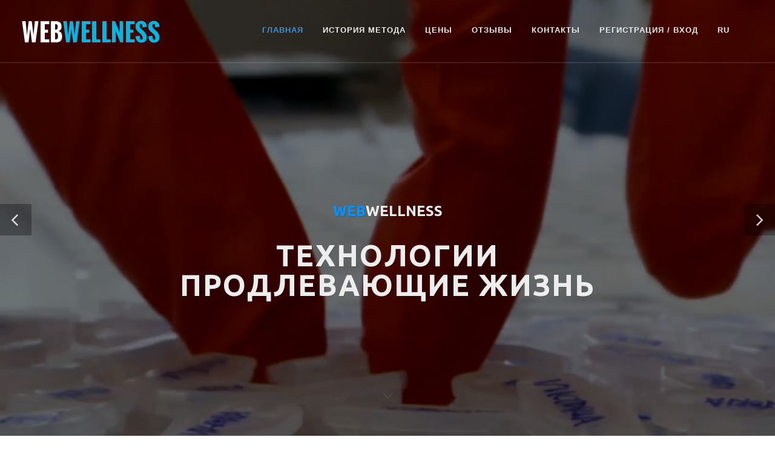

--- FILE ---
content_type: text/html; charset=UTF-8
request_url: https://landing-eu.webwellness.net/
body_size: 7248
content:

<!DOCTYPE html>
<html dir="ltr" lang="ru-RU">

<head>

    <meta http-equiv="content-type" content="text/html; charset=utf-8" />
    <meta name="description" content="WebWellness - Технологии продляющие жизнь." />

    <!-- Stylesheets
	============================================= -->
    <link href='https://fonts.googleapis.com/css?family=Ubuntu:400,300,500,700&subset=cyrillic,latin' rel='stylesheet' type='text/css'>
    <!--<link href="http://fonts.googleapis.com/css?family=Lato:300,400,400italic,600,700|Raleway:300,400,500,600,700|Crete+Round:400italic" rel="stylesheet" type="text/css" />-->
    <link rel="stylesheet" href="css/bootstrap.css" type="text/css" />
    <link rel="stylesheet" href="style.css" type="text/css" />
    <link rel="stylesheet" href="css/swiper.css" type="text/css" />
    <link rel="stylesheet" href="css/dark.css" type="text/css" />
    <link rel="stylesheet" href="css/font-icons.css" type="text/css" />
    <link rel="stylesheet" href="css/animate.css" type="text/css" />
    <link rel="stylesheet" href="css/magnific-popup.css" type="text/css" />

    <link rel="shortcut icon" href="images/favicon.ico" type="image/x-icon">

    <link rel="stylesheet" href="css/responsive.css" type="text/css" />
    <meta name="viewport" content="width=device-width, initial-scale=1" />

    <link rel="stylesheet" href="css/colors.css" type="text/css">
    <!--[if lt IE 9]>
		<script src="http://css3-mediaqueries-js.googlecode.com/svn/trunk/css3-mediaqueries.js"></script>
	<![endif]-->

    <!-- Document Title
	============================================= -->
    <title>WebWellness - Технологии продляющие жизнь</title>


    <!-- Open Graph -->
    <meta property="og:type" content="website" />
    <meta property="og:title" content="WebWellness - Технологии продляющие жизнь" />
    <meta property="og:description" content="Идеальное решение для тех, кто бережет свое здоровье, экономит время и деньги" />
    <meta property="og:image" content="https://webwellness.net/images/web-share.jpg" />

    <!-- Twitter cards -->
    <meta name="twitter:card" content="summary_large_image">
    <meta name="twitter:url" content="https://webwellness.net/">
    <meta name="twitter:title" content="WebWellness - Технологии продляющие жизнь">
    <meta name="twitter:description" content="Идеальное решение для тех, кто бережет свое здоровье, экономит время и деньги">
    <meta name="twitter:image" content="https://webwellness.net/images/web-share.jpg">

    <!-- Global site tag (gtag.js) - Google Analytics -->
    <script async src="https://www.googletagmanager.com/gtag/js?id=UA-77002611-6"></script>
    <script>
        window.dataLayer = window.dataLayer || [];

        function gtag() {
            dataLayer.push(arguments);
        }
        gtag('js', new Date());

        gtag('config', 'UA-77002611-6');
    </script>

</head>

<body class="stretched no-transition">

    <!-- Document Wrapper
	============================================= -->
    <div id="wrapper" class="clearfix">

        <!-- Header
		============================================= -->
        <header id="header" class="transparent-header full-header" data-sticky-class="not-dark">

            <div id="header-wrap">

                <div class="container clearfix">

                    <div id="primary-menu-trigger"><i class="icon-reorder"></i></div>

                    <!-- Logo
					============================================= -->
                    <div id="logo">
                        <a href="/" class="standard-logo" data-dark-logo="logo-light.png" style="width:240px"><img src="logo.png" alt="WEBWELLNESS"></a>
                        <a href="/" class="retina-logo" data-dark-logo="logo-light.png" style="width:240px"><img src="logo.png" alt="WEBWELLNESS"></a>
                    </div>
                    <!-- #logo end -->

                    <!-- Primary Navigation
					============================================= -->
                    <nav id="primary-menu" class="dark">

                        <ul>
                            <li class="current">
                                <a class="color" href="/">
                                    <div>Главная</div>
                                </a>
                            </li>
                            <li>
                                <a href="history.php">
                                    <div>История метода</div>
                                </a>
                            </li>
                            <li>
                                <a href="prices.php">
                                    <div>Цены</div>
                                </a>
                            </li>
                            <li>
                                <a href="reviews.php">
                                    <div>Отзывы</div>
                                </a>
                            </li>
                            <li>
                                <a href="contacts.php">
                                    <div>Контакты</div>
                                </a>
                            </li>
                            <li>
                                <a href="https://bc.webwellness.net/" >
                                    <div>Регистрация / Вход</div>
                                </a>
                            </li>
                            <li class="dropdown">
                                <a href="#" class="dropdown-toggle" id="dropdownMenu1" role="button" data-toggle="dropdown" aria-haspopup="true" aria-expanded="false">
                                    RU
                                    <span class="caret"></span>
                                </a>
                                </button>
                                <ul class="dropdown-menu language-dropdown" aria-labelledby="dropdownMenu1">

                                    <li><a href="/de/index.php">DE (Deutsch)</a></li>
                                    <li><a href="/en/index.php">EN (English)</a></li>
                                    <li><a href="/pl/index.php">PL (Polski)</a></li>
                                    <li><a href="/tr/index.php">TR (Türkçe)</a></li>

                                </ul>

                    </nav>
                    <!-- #primary-menu end -->

                </div>

            </div>

        </header>
        <!-- #header end -->

        <section id="slider" class="slider-parallax swiper_wrapper full-screen clearfix" data-negative-height="-9">
            <div class="slider-parallax-inner">

                <div class="swiper-container swiper-parent">
                    <div class="swiper-wrapper">
                        <div class="swiper-slide dark">
                            <div class="container clearfix">
                                <div class="slider-caption slider-caption-center">
                                    <h3 data-caption-animate="fadeInUp" class="uppercase"><span style="color:#0096ff;">WEB</span>WELLNESS</h3>
                                    <h2 data-caption-animate="fadeInUp">Технологии <br>продлевающие жизнь</h2>
                                </div>
                            </div>
                            <div class="video-wrap">
                                <video id="slide-video" poster="images/slide1.jpg" preload="auto" loop autoplay muted>
                                    <source src='images/videos/BG_.mp4' type='video/mp4' />
                                    <source src='images/videos/BG_.webm' type='video/webm' />
                                </video>
                                <div class="video-overlay" style="background-color: rgba(0,0,0,0.55);"></div>
                            </div>
                        </div>

                        <div class="swiper-slide dark" style="background-image: url('images/slide-21.jpg'); background-position: center top;">
                            <div class="container clearfix">
                                <div class="slider-caption">
                                    <h2 data-caption-animate="fadeInUp">Life Expert</h2>
                                    <p data-caption-animate="fadeInUp" data-caption-delay="200" class="t500">В течение
                                        минуты показатели<br> по 47 органам и системам</p>
                                </div>
                            </div>
                        </div>

                        <div class="swiper-slide dark" style="background-image: url('images/pribors/LifeBalance2.png');">
                            <div class="container clearfix">
                                <div class="slider-caption ">
                                    <h2 data-caption-animate="fadeInUp">Life Balance</h2>
                                    <p data-caption-animate="fadeInUp" data-caption-delay="200" class="t500">Здоровье
                                        для всей семьи</p>
                                </div>
                            </div>
                        </div>

                    </div>
                    <div id="slider-arrow-left"><i class="icon-angle-left"></i></div>
                    <div id="slider-arrow-right"><i class="icon-angle-right"></i></div>
                </div>

                <a href="#" data-scrollto="#content" data-offset="100" class="dark one-page-arrow"><i class="icon-angle-down infinite animated fadeInDown"></i></a>

            </div>
        </section>


        <!-- Content ============================ -->
        <section id="content">

            <div class="content-wrap nobottompadding">

                <div class="container clearfix">
                    <div class="row clearfix">

                        <div class="heading-block center">
                            <h2>Уникальная система <span style="color:#0096ff;">web</span>wellness - технология,
                                продлевающая жизнь.</h2>


                        </div>

                        <div class="col_half nobottommargin notopmargin topmargin-lg">
                            <a href="https://embed.wave.video/21hTY4ic9FXm8mqU" data-lightbox="iframe" style="position: relative;">
                                <img src="images/pribors/LifeBalance2main.png" alt="Life Balance" class="center-block" data-animate="fadeInLeft">
                            </a>

                        </div>

                        <div class="col_half nobottommargin notopmargin topmargin-lg col_last text-justify">
                            <p class="topmargin-sm">Портативное wellness-устройство <b>“Life Balance”</b> предназначено
                                для эффективной борьбы с паразитами, очищения организма от токсинов и профилактики
                                многих заболеваний. <br>
                                С помощью электромагнитных волн, которые по своей частоте совпадают с собственными
                                колебаниями микроорганизмов, <b>“Life Balance”</b> воздействует на патогенные
                                микроорганизмы в нашем теле и разрушает их, усиливая эти колебания.</p>
                            <p>Самое главное, что для человеческого организма данные электромагнитные волны абсолютно
                                безопасны, т.к. частота жизнедеятельности паразитов не пересекается с частотой
                                жизнедеятельности человека. <b>“Life balance”</b> совершенно безопасен для организма
                                человека и воздействует только на паразитов, а его применение не имеет возрастных
                                ограничений.</p>
                            <p>Прибор <b>“Life balance”</b> имеет 300 базовых программ, с возможностью расширения до
                                600. Предусмотрена возможность составления индивидуальной программы с помощью
                                программного обеспечения содержащего более 5000 программ.</p>
                            <p><b>Life Balance не является медицинским прибором, поэтому его можно использовать дома без
                                    назначения врача.</b></p>
                            <p>Прибор работает в комплексе с прибором веб-клиники <b>Life Expert.</b></p>
                        </div>

                    </div>

                    <div class="row clearfix">
                        <div class="col_half nobottommargin notopmargin topmargin-lg text-justify">
                            <p class="topmargin-sm"><b>Life Balance Contact</b></p>
                            <p class="topmargin-sm">Уникальный прибор в линейке WebWellness, объединивший в себе
                                эндогенное и экзогенное воздействие на организм. Благодаря прямому контакту, он
                                стимулирует собственные ресурсы организма в разы сильнее существующих аналогов.</p>
                            <p>Прибор обеспечивает прямой контакт электродов и за счет возникновения замкнутого контура,
                                записывает собственные электромагнитные сигналы организма, фильтрует и инвертирует их.
                                Это способствует саморегуляции и подавлению чужеродных сигналов возбудителей.</p>
                            <p>Прибор имеет 7 базовых программ, одна - комплекс, который можно составить вручную на
                                основе более чем 3000 терапевтических программ, содержащихся в базе WebWellness.
                            </p>
                            <p>Одним прибором может пользоваться вся семья, независимо от возраста и сложности проблемы
                                в организме.</p>
                            <p>Прибор работает в комплексе с прибором веб-клиники <b>Life Expert.</b></p>
                        </div>

                        <div class="col_half col_last nobottommargin notopmargin topmargin-lg">
                            <a href="https://embed.wave.video/SeSKaQfRKgqeM0qT" data-lightbox="iframe" style="position: relative;">
                                <img src="images/pribors/lbcontact.png" alt="Life Balance" class="center-block" data-animate="fadeInRight">
                            </a>

                        </div>
                    </div>
                </div>

                <div class="section  nobottommargin notopmargin nobottompadding" style="background: aliceblue;">
                    <div class="container clearfix">
                        <div class="row clearfix">
                            <div class="heading-block center">
                                <h2>Life Expert 3</h2>
                            </div>

                            <div class="col_half nobottommargin notopmargin topmargin-lg">
                                <ul class="iconlist">
                                    <li><i class="icon-info"></i> консультационная информация о функциональном состоянии
                                        организма по 47 органам и системам;</li>
                                    <li><i class="icon-info"></i> подбираются препараты, способные максимально
                                        эффективно воздействовать на организм;</li>
                                    <li><i class="icon-info"></i> определение биологического возраста человека;</li>
                                    <li><i class="icon-info"></i> определение индекса массы тела</li>
                                    <li><i class="icon-info"></i> в автоматическом режиме происходит составление
                                        индивидуального комплекса для версии устройства Life Balance;</li>
                                    <li><i class="icon-info"></i> наличие специального контейнера позволяет подобрать
                                        препараты, витаминный комплекс и рацион питания;</li>
                                    <li><i class="icon-info"></i> подбор препаратов через виртуальный контейнер (база
                                        данных постоянно пополняется);</li>
                                    <li><i class="icon-info"></i> выявляется индивидуальная непереносимость какого-либо
                                        пищевого продукта, согласно результатам тестирования подбираются продукты
                                        питания, медикаментозные средства, косметика, БАДы;</li>
                                    <li><i class="icon-info">
                                        </i> <b>Life Expert 3 не является медицинским прибором, поэтому его можно
                                            использовать дома без назначения врача.</b> </i>
                                </ul>
                            </div>

                            <div class="col_half nobottommargin notopmargin topmargin-lg col_last">
                                <img src="images/pribors/le3_site.png" alt="Life Expert 3" class="center-block" data-animate="fadeInRight">
                            </div>

                        </div>
                    </div>
                </div>




                <div class="section  nobottommargin notopmargin">
                    <div class="container clearfix">

                        <div class="col_full nobottommargin col_last ">


                            <p>Прибор Life Expert 3.0 является устройством для профессиональной диагностики состояния
                                организма в домашних условиях. Кроме того, он способен предоставлять информацию о
                                состоянии здоровья в сфере биорезонансной терапии. Ему потребуется меньше минуты для
                                измерения показателей, касающихся функциональности каждого органа и систем органов. В
                                заключение пользователям даются рекомендации о том, как стабилизировать свое состояние и
                                улучшить показатели</p>

                        </div>

                    </div>
                </div>

                <div class="container clearfix topmargin-lg bottommargin-lg">
                    <div class="entry-image">
                        <div style="padding: 56.25% 0 0 0; position: relative">
                            <div style="height:100%;left:0;position:absolute;top:0;width:100%"><iframe height="100%" width="100%;" src="https://embed.wave.video/GmphMCKg2Nge1NVq" frameborder="0" allow="autoplay; fullscreen" scrolling="no"></iframe></div>
                        </div>

                        <!--<div class="fluid-width-video-wrapper" style="padding-top: 56.2%;">

                            <iframe style="" src="https://www.youtube-nocookie.com/embed/RUnUN_nsuvU?rel=0&amp;controls=0&amp;showinfo=0" frameborder="0" webkitallowfullscreen="" mozallowfullscreen="" allowfullscreen="" id="fitvid0"></iframe>

                            </iframe>
                        </div>
                            -->
                    </div>

                </div>


                <div class="section  nobottommargin notopmargin">
                    <div class="container clearfix">
                        <div class="col_full nobottommargin ">

                            <p style="font-size: 30px; font-weight: bold;">Что нового в Life Expert 3.0?</p>

                            <p style="font-size: 30px;">Технологии не стоят на месте, и новый прибор - современный и
                                улучшенный - открывает новые возможности:</p>

                            <ul>
                                <li>Восприимчивость организма к БРТ, самодиагностика без больниц и врачей;</li>
                                <li>Мультитест для проверки состояния всех органов и систем;</li>
                                <li>Определение рекомендуемой даты следующего тестирования - это важно для регулярной
                                    самопроверки и своевременного выявления возможных патологий;</li>
                                <li>Автокомплекс профилактики заболеваний и укрепления иммунитета для поддержания
                                    крепкого здоровья. Также в программу включен автокомплекс профилактики аллергических
                                    реакций на внешние раздражители;</li>
                                <li>Подбор рекомендуемых препаратов по одной или нескольким электронным копиям;</li>
                                <li>Рекомендации по употреблению воды - вы найдете оптимальный питьевой баланс в
                                    соответствии с потребностями организма;</li>
                                <li>Ускоренный тест - проверьте свое здоровье максимально быстро.</li>
                            </ul>

                        </div>

                    </div>
                </div>

                <div class="section  nobottommargin notopmargin">
                    <div class="container clearfix">
                        <div style="padding: 56.25% 0 0 0; position: relative">
                            <div style="height:100%;left:0;position:absolute;top:0;width:100%"><iframe height="100%" width="100%;" src="https://embed.wave.video/FUQZfIue4sC3LIvG" frameborder="0" allow="autoplay; fullscreen" scrolling="no"></iframe></div>
                        </div>
                    </div>
                </div>

                <div class="section notopmargin notoppadding nobottommargin">
                    <div class="container clearfix">

                        <div class="row clearfix">
                            <div class="heading-block center">
                                <p class="t500" style="font-size:22px">С компанией WebWellness Вы
                                    получаете:</p>
                            </div>
                        </div>

                        <div class="col_half">
                            <div class="feature-box fbox-center fbox-outline fbox-effect">
                                <div class="fbox-icon">
                                    <i class="icon-line2-star i-alt"></i>
                                </div>
                                <h3>Эффективность</h3>
                                <p>Доказана тысячами положительных результатов</p>
                            </div>
                        </div>

                        <div class="col_half col_last">
                            <div class="feature-box fbox-center fbox-outline fbox-effect">
                                <div class="fbox-icon">
                                    <i class="icon-line2-users i-alt"></i>
                                </div>
                                <h3>Универсальность</h3>
                                <p>Приборы можно использовать всей семьей - Десятки тысяч вариантов личных комплексов
                                    для каждого</p>
                            </div>
                        </div>


                        <div class="col_half">
                            <div class="feature-box fbox-center fbox-outline fbox-effect">
                                <div class="fbox-icon">
                                    <i class="icon-line2-screen-smartphone i-alt"></i>
                                </div>
                                <h3>Портативность</h3>
                                <p>Прибор с легкостью помещается в небольшой карман</p>
                            </div>
                        </div>

                        <div class="col_half col_last">
                            <div class="feature-box fbox-center fbox-outline fbox-effect">
                                <div class="fbox-icon">
                                    <i class="icon-line2-emoticon-smile i-alt"></i>
                                </div>
                                <h3>Простоту</h3>
                                <p>Система очень проста в управлении и не требует специальных навыков</p>
                            </div>
                        </div>

                    </div>
                </div>

                <div class="section parallax nobottommargin notopmargin" style="background-image: url('images/ships.jpg'); padding: 100px 0;" data-stellar-background-ratio="0.3">
                    <div class="heading-block center nobottomborder nobottommargin" style="max-width: 1000px; margin-left:auto;margin-right:auto;">
                        <h2>Комплекс является идеальным решением для тех,<br> кто бережет свое здоровье, экономит время
                            и деньги.</h2>
                    </div>
                </div>

                <div class="promo promo-border promo-full nobottommargin">
                    <div class="container clearfix">
                        <h3><span>WebWellness</span> - новые технологии на страже здоровья!</h3>
                        <a target="_blank" href="https://bc.webwellness.net/" class="button button-xlarge button-rounded">Регистрация</a>
                    </div>
                </div>

            </div>

        </section>
        <!-- #content end -->



        <!-- Footer
		============================================= -->
        <footer id="footer" class="dark">

            <!-- Copyrights
			============================================= -->
            <div id="copyrights">

                <div class="container clearfix">

                    <div class="col_half">
                        Технология принадлежит компании WebWellness &copy;
                        2026<br> Все права защищены.
                        <br>
                        <div class="copyright-links"><a href="/disclamer.php">Legal Disclamer</a> / <a href="/privacy.php">Privacy Policy</a></div>
                    </div>

                    <div class="col_half col_last tright">
                        <i class="icon-envelope2"></i> <a href="/cdn-cgi/l/email-protection" class="__cf_email__" data-cfemail="afc6c1c9c0efd8cacdd8cac3c3c1cadcdc81c1cadb">[email&#160;protected]</a>
                    </div>

                </div>

            </div>
            <!-- #copyrights end -->

        </footer>
        <!-- #footer end -->

    </div>
    <!-- #wrapper end -->

    <!-- Go To Top
	============================================= -->
    <div id="gotoTop" class="icon-angle-up"></div>

    <!-- External JavaScripts
	============================================= -->
    <script data-cfasync="false" src="/cdn-cgi/scripts/5c5dd728/cloudflare-static/email-decode.min.js"></script><script type="text/javascript" src="js/jquery.js"></script>
    <script type="text/javascript" src="js/plugins.js"></script>

    <!-- Footer Scripts
	============================================= -->
    <script type="text/javascript" src="js/functions.js"></script>


<script defer src="https://static.cloudflareinsights.com/beacon.min.js/vcd15cbe7772f49c399c6a5babf22c1241717689176015" integrity="sha512-ZpsOmlRQV6y907TI0dKBHq9Md29nnaEIPlkf84rnaERnq6zvWvPUqr2ft8M1aS28oN72PdrCzSjY4U6VaAw1EQ==" data-cf-beacon='{"version":"2024.11.0","token":"807c9f63abd4410e950d85abc0f426fb","r":1,"server_timing":{"name":{"cfCacheStatus":true,"cfEdge":true,"cfExtPri":true,"cfL4":true,"cfOrigin":true,"cfSpeedBrain":true},"location_startswith":null}}' crossorigin="anonymous"></script>
</body>

</html>

--- FILE ---
content_type: text/html
request_url: https://embed.wave.video/GmphMCKg2Nge1NVq
body_size: 6412
content:
<!doctype html><html lang="en" data-version="lambda=218; template=1825"><head><meta charset="UTF-8"/><meta name="viewport" content="width=device-width,initial-scale=1"/><meta http-equiv="X-UA-Compatible" content="ie=edge"/><link rel="icon" type="image/x-icon" href="https://assets.animatron.com/landings/static/favicon.ico"/><title></title><link rel="canonical" href="https://embed.wave.video/GmphMCKg2Nge1NVq"/><meta name="robots" content="all"/><meta charset="utf-8"/><meta property="og:url" content="https://embed.wave.video/GmphMCKg2Nge1NVq"/><meta name="twitter:image" content="https://cdn1.mywave.video/embed/64ac01718355951397a12e7a/64ac0189b1f94342aee23ecc.jpg"/><meta property="og:image" content="https://cdn1.mywave.video/embed/64ac01718355951397a12e7a/64ac0189b1f94342aee23ecc.jpg"/><meta property="og:title" content=""/><meta name="twitter:title" content=""/><meta name="description" content=""/><meta property="og:description" content=""/><meta name="twitter:description" content=""/><meta name="twitter:card" content="summary_large_image"/><meta property="og:video" content="https://cdn1.mywave.video/embed/64ac01718355951397a12e7a/64ac01718355951397a12e78.mp4"/><meta property="og:video:secure_url" content="1280"/><meta property="og:video:type" content="video/mp4"/><meta property="og:video:width" content="1280"/><meta property="og:video:height" content="720"/><link rel="alternate" type="application/json+oembed" href="https://embed.wave.video/oembed.json?url=https://embed.wave.video/GmphMCKg2Nge1NVq" title=""/><link rel="alternate" type="application/xml+oembed" href="https://embed.wave.video/oembed.xml?url=https://embed.wave.video/GmphMCKg2Nge1NVq" title=""/><style>@font-face {
      font-family: 'Inter';
      font-style: normal;
      font-weight: 100;
      font-display: block;
      src: url('https://assets.animatron.com/fonts/inter/Inter-Regular.woff2?v=3.11') format('woff2'),
        url('https://assets.animatron.com/fonts/inter/Inter-Regular.woff2?v=3.11') format('woff');
    }

    @font-face {
      font-family: 'Inter';
      font-style: normal;
      font-weight: 700;
      font-display: block;
      src: url('https://assets.animatron.com/fonts/inter/Inter-Bold.woff2?v=3.11') format('woff2'),
        url('https://assets.animatron.com/fonts/inter/Inter-Bold.woff2?v=3.11') format('woff');
    }

    html {
      height: 100%;
    }

    body {
      margin: 0;
      padding: 0;
      -webkit-tap-highlight-color: transparent;
      -webkit-touch-callout: none;
      -webkit-text-size-adjust: 100%;
      -webkit-font-smoothing: antialiased;
      font-family: 'Inter', sans-serif;
    }

    * {
      box-sizing: border-box;
    }

    .player-wrapper {
      position: relative;
      margin: 0 auto;
    }

    .preview {
      position: absolute;
      top: 0;
      left: 0;
      right: 0;
      bottom: 0;
      z-index: 5;
      overflow: hidden;
    }

    .preview.hidden {
      display: none;
    }

    .preview img {
      width: 100%;
      object-fit: cover;
    }</style><script type="application/ld+json">{
      "@context": "http://schema.org/",
      "@type": "VideoObject",
      "duration": "PT10S",
      "name": "Video hosting by Wave.video",
      "thumbnailUrl": "https://cdn1.mywave.video/embed/64ac01718355951397a12e7a/64ac0189b1f94342aee23ecc.jpg",
      "embedUrl": "https://embed.wave.video/GmphMCKg2Nge1NVq",
      "uploadDate": "2026-01-20T18:55:09.254Z",
      "description": "This video is hosted on Wave.video, a versatile video marketing platform for business."
    }</script></head><body><div class="container"><div class="player-wrapper"><div class="preview"><img src="https://cdn1.mywave.video/embed/64ac01718355951397a12e7a/64ac0189b1f94342aee23ecc.jpg" alt=""></div><div class="wave_embed" data-id="GmphMCKg2Nge1NVq" data-target="embed" data-manifest="{&quot;id&quot;:&quot;GmphMCKg2Nge1NVq&quot;,&quot;userId&quot;:&quot;c24fec5fc0581096fe048af5&quot;,&quot;uploadId&quot;:&quot;64ac01718355951397a12e7a&quot;,&quot;password&quot;:{&quot;hash&quot;:null,&quot;description&quot;:null,&quot;isEnabled&quot;:null},&quot;configs&quot;:{&quot;bigPlayButton&quot;:true,&quot;autoplay&quot;:false,&quot;end&quot;:&quot;showLastFrame&quot;,&quot;muted&quot;:false,&quot;hideUnmute&quot;:false,&quot;playerColor&quot;:&quot;#30AEF2&quot;,&quot;playHidden&quot;:false,&quot;playbar&quot;:{&quot;quality&quot;:true,&quot;currentTime&quot;:true,&quot;fullScreen&quot;:true,&quot;logo&quot;:false,&quot;playbarButton&quot;:true,&quot;smallPlayButton&quot;:true,&quot;volume&quot;:true,&quot;speed&quot;:true,&quot;download&quot;:false}},&quot;meta&quot;:{&quot;description&quot;:null,&quot;duration&quot;:null,&quot;uploadDate&quot;:null,&quot;name&quot;:null,&quot;size&quot;:null,&quot;fromSource&quot;:null},&quot;isEmbedded&quot;:true,&quot;main&quot;:[{&quot;width&quot;:1280,&quot;height&quot;:720,&quot;isOriginal&quot;:true,&quot;rotate&quot;:0,&quot;path&quot;:&quot;https://cdn1.mywave.video/embed/64ac01718355951397a12e7a/64ac01718355951397a12e78.mp4&quot;,&quot;codec&quot;:&quot;h264&quot;,&quot;type&quot;:&quot;video&quot;},{&quot;width&quot;:0,&quot;height&quot;:0,&quot;isOriginal&quot;:false,&quot;rotate&quot;:0,&quot;path&quot;:&quot;https://cdn1.mywave.video/embed/64ac01718355951397a12e7a/64ac0189972c1b3ada98fcf4.mp3&quot;,&quot;codec&quot;:&quot;mp3&quot;,&quot;type&quot;:&quot;audio&quot;},{&quot;width&quot;:0,&quot;height&quot;:0,&quot;isOriginal&quot;:false,&quot;rotate&quot;:0,&quot;path&quot;:&quot;https://cdn1.mywave.video/embed/64ac01718355951397a12e7a/64ac0189b1f94342aee23ecf.vtt&quot;,&quot;codec&quot;:null,&quot;type&quot;:&quot;thumbnail&quot;},{&quot;width&quot;:640,&quot;height&quot;:360,&quot;isOriginal&quot;:false,&quot;rotate&quot;:0,&quot;path&quot;:&quot;https://cdn1.mywave.video/embed/64ac01718355951397a12e7a/64ac0189b1f94342aee23ec8.mp4&quot;,&quot;codec&quot;:&quot;h264&quot;,&quot;type&quot;:&quot;video&quot;},{&quot;width&quot;:640,&quot;height&quot;:360,&quot;isOriginal&quot;:false,&quot;rotate&quot;:0,&quot;path&quot;:&quot;https://cdn1.mywave.video/embed/64ac01718355951397a12e7a/64ac0189b1f94342aee23ecb.jpg&quot;,&quot;codec&quot;:null,&quot;type&quot;:&quot;image&quot;},{&quot;width&quot;:1280,&quot;height&quot;:720,&quot;isOriginal&quot;:false,&quot;rotate&quot;:0,&quot;path&quot;:&quot;https://cdn1.mywave.video/embed/64ac01718355951397a12e7a/64ac0189b1f94342aee23ecc.jpg&quot;,&quot;codec&quot;:null,&quot;type&quot;:&quot;image&quot;}]}"/></div></div><script src="https://wave.video/embed/player.js?1825"></script><script>window.onPlayerInit = () => {
      const preview = document.querySelector('.preview');
      preview && preview.classList.add('hidden');
      window.parent.postMessage({ wave_player_status: 'ready' }, '*');
    };</script></body></html>

--- FILE ---
content_type: text/html
request_url: https://embed.wave.video/FUQZfIue4sC3LIvG
body_size: 7135
content:
<!doctype html><html lang="en" data-version="lambda=218; template=1825"><head><meta charset="UTF-8"/><meta name="viewport" content="width=device-width,initial-scale=1"/><meta http-equiv="X-UA-Compatible" content="ie=edge"/><link rel="icon" type="image/x-icon" href="https://assets.animatron.com/landings/static/favicon.ico"/><title></title><link rel="canonical" href="https://embed.wave.video/FUQZfIue4sC3LIvG"/><meta name="robots" content="all"/><meta charset="utf-8"/><meta property="og:url" content="https://embed.wave.video/FUQZfIue4sC3LIvG"/><meta name="twitter:image" content="https://cdn1.mywave.video/embed/651eb4aa3c516b14e931c3c5/651eb4aa3c516b14e931c3ca.jpg"/><meta property="og:image" content="https://cdn1.mywave.video/embed/651eb4aa3c516b14e931c3c5/651eb4aa3c516b14e931c3ca.jpg"/><meta property="og:title" content=""/><meta name="twitter:title" content=""/><meta name="description" content=""/><meta property="og:description" content=""/><meta name="twitter:description" content=""/><meta name="twitter:card" content="summary_large_image"/><meta property="og:video" content="https://cdn1.mywave.video/embed/651eb4aa3c516b14e931c3c5/651eb4aa3c516b14e931c3c3.mp4"/><meta property="og:video:secure_url" content="1920"/><meta property="og:video:type" content="video/mp4"/><meta property="og:video:width" content="1920"/><meta property="og:video:height" content="1080"/><link rel="alternate" type="application/json+oembed" href="https://embed.wave.video/oembed.json?url=https://embed.wave.video/FUQZfIue4sC3LIvG" title=""/><link rel="alternate" type="application/xml+oembed" href="https://embed.wave.video/oembed.xml?url=https://embed.wave.video/FUQZfIue4sC3LIvG" title=""/><style>@font-face {
      font-family: 'Inter';
      font-style: normal;
      font-weight: 100;
      font-display: block;
      src: url('https://assets.animatron.com/fonts/inter/Inter-Regular.woff2?v=3.11') format('woff2'),
        url('https://assets.animatron.com/fonts/inter/Inter-Regular.woff2?v=3.11') format('woff');
    }

    @font-face {
      font-family: 'Inter';
      font-style: normal;
      font-weight: 700;
      font-display: block;
      src: url('https://assets.animatron.com/fonts/inter/Inter-Bold.woff2?v=3.11') format('woff2'),
        url('https://assets.animatron.com/fonts/inter/Inter-Bold.woff2?v=3.11') format('woff');
    }

    html {
      height: 100%;
    }

    body {
      margin: 0;
      padding: 0;
      -webkit-tap-highlight-color: transparent;
      -webkit-touch-callout: none;
      -webkit-text-size-adjust: 100%;
      -webkit-font-smoothing: antialiased;
      font-family: 'Inter', sans-serif;
    }

    * {
      box-sizing: border-box;
    }

    .player-wrapper {
      position: relative;
      margin: 0 auto;
    }

    .preview {
      position: absolute;
      top: 0;
      left: 0;
      right: 0;
      bottom: 0;
      z-index: 5;
      overflow: hidden;
    }

    .preview.hidden {
      display: none;
    }

    .preview img {
      width: 100%;
      object-fit: cover;
    }</style><script type="application/ld+json">{
      "@context": "http://schema.org/",
      "@type": "VideoObject",
      "duration": "PT10S",
      "name": "Video hosting by Wave.video",
      "thumbnailUrl": "https://cdn1.mywave.video/embed/651eb4aa3c516b14e931c3c5/651eb4aa3c516b14e931c3ca.jpg",
      "embedUrl": "https://embed.wave.video/FUQZfIue4sC3LIvG",
      "uploadDate": "2026-01-14T14:57:29.331Z",
      "description": "This video is hosted on Wave.video, a versatile video marketing platform for business."
    }</script></head><body><div class="container"><div class="player-wrapper"><div class="preview"><img src="https://cdn1.mywave.video/embed/651eb4aa3c516b14e931c3c5/651eb4aa3c516b14e931c3ca.jpg" alt=""></div><div class="wave_embed" data-id="FUQZfIue4sC3LIvG" data-target="embed" data-manifest="{&quot;id&quot;:&quot;FUQZfIue4sC3LIvG&quot;,&quot;userId&quot;:&quot;c24fec5fc0581096fe048af5&quot;,&quot;uploadId&quot;:&quot;651eb4aa3c516b14e931c3c5&quot;,&quot;password&quot;:{&quot;hash&quot;:null,&quot;description&quot;:null,&quot;isEnabled&quot;:null},&quot;configs&quot;:{&quot;bigPlayButton&quot;:true,&quot;autoplay&quot;:false,&quot;end&quot;:&quot;showLastFrame&quot;,&quot;muted&quot;:false,&quot;hideUnmute&quot;:false,&quot;playerColor&quot;:&quot;#30AEF2&quot;,&quot;playHidden&quot;:false,&quot;playbar&quot;:{&quot;quality&quot;:true,&quot;currentTime&quot;:true,&quot;fullScreen&quot;:true,&quot;logo&quot;:false,&quot;playbarButton&quot;:true,&quot;smallPlayButton&quot;:true,&quot;volume&quot;:true,&quot;speed&quot;:true,&quot;download&quot;:false}},&quot;meta&quot;:{&quot;description&quot;:null,&quot;duration&quot;:null,&quot;uploadDate&quot;:null,&quot;name&quot;:null,&quot;size&quot;:null,&quot;fromSource&quot;:null},&quot;isEmbedded&quot;:true,&quot;main&quot;:[{&quot;width&quot;:1920,&quot;height&quot;:1080,&quot;isOriginal&quot;:true,&quot;rotate&quot;:0,&quot;path&quot;:&quot;https://cdn1.mywave.video/embed/651eb4aa3c516b14e931c3c5/651eb4aa3c516b14e931c3c3.mp4&quot;,&quot;codec&quot;:&quot;h264&quot;,&quot;type&quot;:&quot;video&quot;},{&quot;width&quot;:1280,&quot;height&quot;:720,&quot;isOriginal&quot;:false,&quot;rotate&quot;:0,&quot;path&quot;:&quot;https://cdn1.mywave.video/embed/651eb4aa3c516b14e931c3c5/651eb4b07464373469682078.mp4&quot;,&quot;codec&quot;:&quot;h264&quot;,&quot;type&quot;:&quot;video&quot;},{&quot;width&quot;:0,&quot;height&quot;:0,&quot;isOriginal&quot;:false,&quot;rotate&quot;:0,&quot;path&quot;:&quot;https://cdn1.mywave.video/embed/651eb4aa3c516b14e931c3c5/651eb4b027b06b5e6501e889.mp3&quot;,&quot;codec&quot;:&quot;mp3&quot;,&quot;type&quot;:&quot;audio&quot;},{&quot;width&quot;:0,&quot;height&quot;:0,&quot;isOriginal&quot;:false,&quot;rotate&quot;:0,&quot;path&quot;:&quot;https://cdn1.mywave.video/embed/651eb4aa3c516b14e931c3c5/651eb4b07464373469682074.vtt&quot;,&quot;codec&quot;:null,&quot;type&quot;:&quot;thumbnail&quot;},{&quot;width&quot;:640,&quot;height&quot;:360,&quot;isOriginal&quot;:false,&quot;rotate&quot;:0,&quot;path&quot;:&quot;https://cdn1.mywave.video/embed/651eb4aa3c516b14e931c3c5/651eb4b07464373469682077.mp4&quot;,&quot;codec&quot;:&quot;h264&quot;,&quot;type&quot;:&quot;video&quot;},{&quot;width&quot;:1920,&quot;height&quot;:1080,&quot;isOriginal&quot;:false,&quot;rotate&quot;:0,&quot;path&quot;:&quot;https://cdn1.mywave.video/embed/651eb4aa3c516b14e931c3c5/651eb4aa3c516b14e931c3ca.jpg&quot;,&quot;codec&quot;:null,&quot;type&quot;:&quot;image&quot;},{&quot;width&quot;:560,&quot;height&quot;:315,&quot;isOriginal&quot;:false,&quot;rotate&quot;:0,&quot;path&quot;:&quot;https://cdn1.mywave.video/embed/651eb4aa3c516b14e931c3c5/651eb4aa3c516b14e931c3ce.jpg&quot;,&quot;codec&quot;:null,&quot;type&quot;:&quot;image&quot;},{&quot;width&quot;:280,&quot;height&quot;:158,&quot;isOriginal&quot;:false,&quot;rotate&quot;:0,&quot;path&quot;:&quot;https://cdn1.mywave.video/embed/651eb4aa3c516b14e931c3c5/651eb4aa3c516b14e931c3cc.jpg&quot;,&quot;codec&quot;:null,&quot;type&quot;:&quot;image&quot;}]}"/></div></div><script src="https://wave.video/embed/player.js?1825"></script><script>window.onPlayerInit = () => {
      const preview = document.querySelector('.preview');
      preview && preview.classList.add('hidden');
      window.parent.postMessage({ wave_player_status: 'ready' }, '*');
    };</script></body></html>